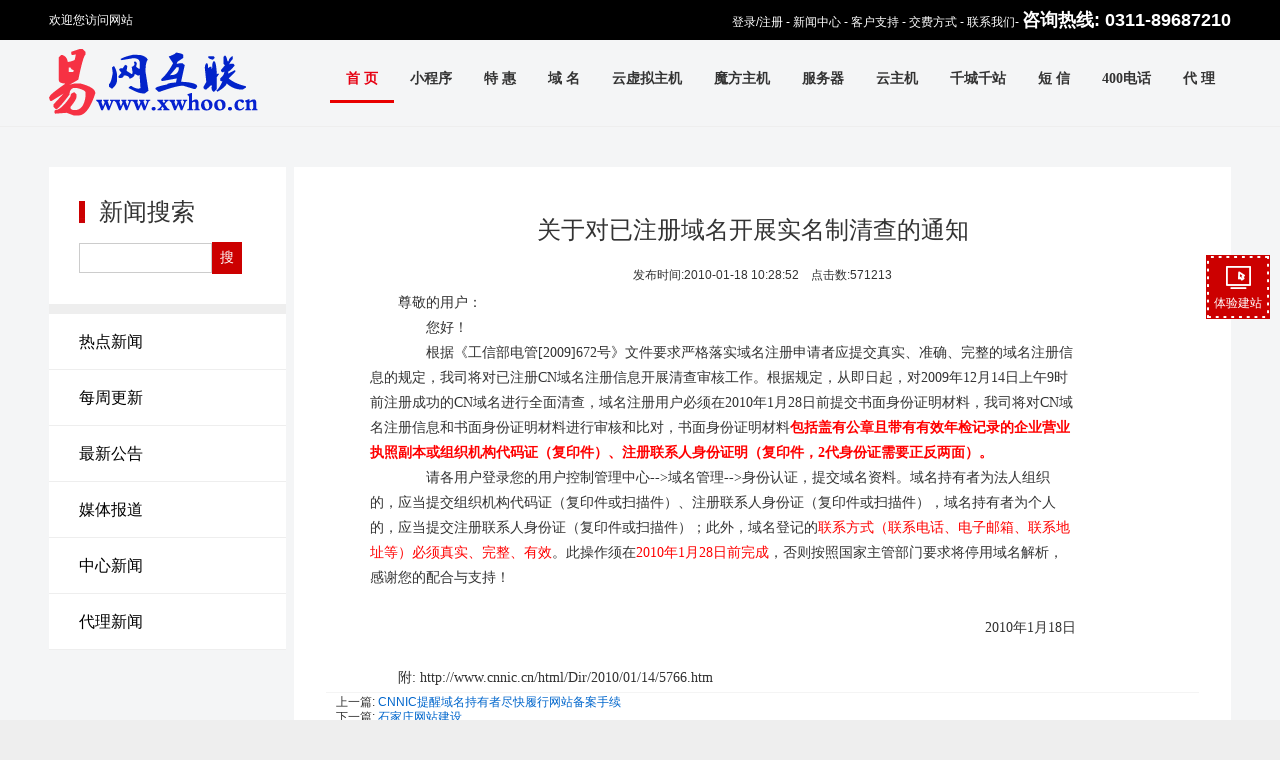

--- FILE ---
content_type: text/html
request_url: http://www.xwhoo.cn/news/messview.php?ID=4700
body_size: 7512
content:
<!DOCTYPE HTML PUBLIC "-//W3C//DTD HTML 4.01 Transitional//EN"
"http://www.w3.org/TR/html4/loose.dtd">
<html>
<head>
<meta http-equiv="Content-Type" content="text/html; charset=gb2312">
<title>关于对已注册域名开展实名制清查的通知 - 石家庄易网互联科技有限公司</title>
<link href="/share/2010-6.css" rel="stylesheet" type="text/css">
<link href="images/news.css?20210422" rel="stylesheet" type="text/css">
            <link href="https://nieditor.china.io/lib/nieditor/box@latest/ckeditor.css" rel="stylesheet" type="text/css">
    <meta name="description" content="关于对已注册域名开展实名制清查的通知">
<link href="/share/2017.css?20200922" rel="stylesheet" type="text/css">
<meta name="viewport" content="width=device-width,initial-scale=1.0,maximum-scale=1.0" />
<meta name="apple-mobile-web-app-capable" content="yes" />
<meta name="applicable-device" content="mobile">
<meta name="renderer" content="webkit|ie-comp|ie-stand">
    <link rel="shortcut icon" href="/images/agent.ico" />

<link type="text/css" rel="stylesheet" href="/control/css/font-awesome-4.3.0/css/font-awesome.min.css"/>
<link type="text/css" rel="stylesheet" href="/control/css/font-bbx/iconfont.css?250724"/>
<link href="/share/newpc/comm/iconfont.css" rel="stylesheet" type="text/css"/>
<link href="/share/swiper.animate.min.css" rel="stylesheet" type="text/css">
<link href="/share/swiper.min.css" rel="stylesheet" type="text/css">
    <link href="/share/newpc/comm/bottom.css?20210714" rel="stylesheet" type="text/css">
    <link href="/share/newpc/comm/share.css?20250510ddd" rel="stylesheet" type="text/css">
    <link href="/share/newpc/comm/new_top.css?20240202" rel="stylesheet" type="text/css"/>
<script type="text/javascript" src="/control/css/font-bbx/iconfont.js?250724"></script>
<script type="text/javascript" src="/js/wow.js"></script>
<script type="text/javascript" src="/js/jquery.min.js" ></script>
<script type="text/javascript" src="/js/layer.js"></script>
<script type="text/javascript" src="/js/newpc/comm/servicelayer.js"></script>
<script>
    if (!(/msie [6|7|8|9]/i.test(navigator.userAgent))){
        new WOW().init();
    };
</script>
<style>
    .ck-content{ font-size: 18px; line-height: 1.8; font-family: "Microsoft Yahei","微软雅黑";}
    .ck-content a {color: #FF0000;}
    .hot_txt {font-weight: bold;}
@media screen and (min-width: 320px) and (max-width: 480px) {
	#sbox_left{display:none;}
	#sbox_right{margin:0px}
}
</style>
</head>

<body>
<div id="Page">
<!-- 头部 -->
	<link type="text/css" rel="stylesheet" href="/share/newpc/comm/iconfont.css"/>
<link href="/share/swiper.animate.min.css" rel="stylesheet" type="text/css">
<link href="/share/swiper.min.css" rel="stylesheet" type="text/css">
<link href="/share/newpc/comm/banner.css?20200730" rel="stylesheet" type="text/css">


    <link href="/share/newpc/comm/top.css?20200914s" rel="stylesheet" type="text/css">
    <link href="/share/newpc/comm/bottom.css?1" rel="stylesheet" type="text/css">
    <link href="/share/newpc/comm/share.css?20200922" rel="stylesheet" type="text/css">

<!--<script type="text/javascript" src="/js/jquery.js"></script>-->
<script src="/js/wow.js"></script>
<script>
    if (!(/msie [6|7|8|9]/i.test(navigator.userAgent))){
        new WOW().init();
    };
</script>
<script type="text/javascript" src="/js/jquery.slide.js"></script>
<script type="text/javascript" src="/js/jquery.tabs.js"></script>
<script type="text/javascript" src="/js/jquery.global.js"></script>
<div id='v8_top'><!-- tplname:top_24 --> <!-- 头部 --><div style="background:url(http://www.iisp.com/images/v8/page.png) left -51px;" id="v8Top">
<div style="z-index:2147483647;border-bottom:medium none;position:fixed;border-left:medium none;line-height:40px;width:100%;background:#000;height:40px;color:#fff;border-top:medium none;top:0px;border-right:medium none;left:0px;" id="topTopBar">
<table style="line-height:40px;height:40px;color:#fff;" class="ke-zeroborder" border="0" cellspacing="0" cellpadding="0" width="100%">
<tbody>
<tr>
<td style="color:#fff;" class="w" height="40" valign="top" align="left">欢迎您访问网站</td>
<td class="l" valign="top" align="right"><a style="color:#fff;" href="/user/">登录/注册</a> - <a style="color:#fff;" href="/news">新闻中心</a> - <a style="color:#fff;" href="/support" target="_blank">客户支持</a> - <a style="color:#fff;" href="/customer/pay.php">交费方式</a> - <a style="color:#fff;" href="/customer/contact.php">联系我们</a>- <a style="color:#fff;"><strong><span style="color:#ffffff;font-size:18px;">咨询热线: 0311-89687210</span></strong></a></td>
</tr>
</tbody>
</table>
</div>
<!--菜单--><div style="margin-top:40px;" id="v8Menu">
<table class="ke-zeroborder" border="0" cellspacing="0" cellpadding="0" width="100%">
<tbody>
<tr>
<td id="v8logo" align="left"><!-- web_logo --><a href="/"><img border="0" src="/uploadfile/6db042d1203dd2873f2abb3a5c0bb3a9.png" /></a><!-- web_logo_end --></td>
<td id="v8M">
<div class="tab">
<ul>
<li id="set_tab01" class="tabs_act" onmouseover="hoverTab(1);"><a href="/" onfocus="blur();">首 页</a> </li>
<li id="set_tab02" class="tabs" onmouseover="hoverTab(2);"><a href="/design/" onfocus="blur();">小程序</a> </li>
<li id="set_tab03" class="tabs" onmouseover="hoverTab(3);"><a href="/special/" onfocus="blur();">特 惠</a> </li>
<li id="set_tab04" class="tabs" onmouseover="hoverTab(4);"><a href="/domain/" onfocus="blur();">域 名</a> </li>
<li id="set_tab05" class="tabs" onmouseover="hoverTab(5);"><a href="/vhost/" onfocus="blur();">云虚拟主机</a> </li>
<li id="set_tab06" class="tabs" onmouseover="hoverTab(6);"><a href="/mohost/" onfocus="blur();">魔方主机</a> </li>
<li id="set_tab07" class="tabs" onmouseover="hoverTab(7);"><a href="/idc" onfocus="blur();">服务器</a> </li>
<li id="set_tab08" class="tabs" onmouseover="hoverTab(8);"><a href="/idc/cloud.php" onfocus="blur();">云主机</a> </li>
<li id="set_tab09" class="tabs" onmouseover="hoverTab(9);"><a href="/multisite/index.php" onfocus="blur();">千城千站</a> </li>
<li id="set_tab010" class="tabs" onmouseover="hoverTab(10);"><a href="/nicesms" onfocus="blur();">短 信</a> </li>
<li id="set_tab011" class="tabs" onmouseover="hoverTab(11);"><a href="/400/" onfocus="blur();">400电话</a> </li>
<!-- agent menu start --><li id="set_tab012" class="tabs" onmouseover="hoverTab(12);"><a href="/agent/" onfocus="blur();">代 理</a> </li>
<!-- agent menu end --></ul>
</div>
</td>
</tr>
</tbody>
</table>
</div>
</div>
<script>
function g(o){return document.getElementById(o);}
function hoverTab(num){
	var tabname="set_";
	for(var i=1; i<=12; i++){
         if(!g(tabname+'tab0'+i)) continue;
	if(!g(tabname+'tab0'+i)) continue;g(tabname+'tab0'+i).className='tabs';
	}
	g(tabname+'tab0'+num).className='tabs_act';
}  
</script>
<script>hoverTab(1)</script>
<style>
#Page{width:100%;}
#Pages{width:1182px;margin:0 auto;}

/*头部*/

#v8Top{background:#fff;border-bottom:1px solid #eee}
#topTopBar{border-bottom:1px solid #e4e4e4;}
#topTopBar table{width:1182px;margin:0 auto;height:35px;line-height:35px;color:#666}
#topTopBar table a{color:#666}
#topTopBar table a:hover{color:#c00}

/*菜单*/
#v8Menu{width:1182px;margin:0 auto;}
.tab {overflow:hidden;zoom:1;}
.tab li{float:left;}
.tab li a{font-family:"微软雅黑","verdana";display:block;float:left;font-size: 14px;font-weight: 700;padding: 0 16px;line-height:78px;color:#333;}
.tab li a:hover,.tab li.tabs_act a{background:url(/agenttpl/images/v8/home24/menuhover.gif) left 60px repeat-x;color:#e60012}
#v8M{text-align:right;float:right}
</style></div><link href='/share/2015-01.css' rel='stylesheet' type='text/css'><style>
	.banner_div{ height: 300px; position: relative; top: unset; left: unset;}
	.banner_div .banner_item{ background-position: center bottom;}
	.banner_div .window_width{ margin-top: 0;}
	.banner_div .swiper-button-prev, .is_agent .swiper-button-next{ top: 50%;}
	/* 一级banner外边距高度 首页除外*/
	.banner_margin{ margin-bottom: 0;}
	</style></div>




<!-- 主文档 -->

<div id="Pages">
<!-- 主文档 -->
<div id="sbox" style="margin-top:40px;">
		<div id="sbox_left">
		<form action="./" method="post">
			<div id="border" class="v8Padding">
				<div class="sbox_t">新闻搜索</div>
				<br />
				<input type="text" name="keyword" size="20" value="" style="border:1px solid #ccc;font-size:14px;width:133px;padding:6px;"><input type="submit" value="搜" style="border:1px solid #c00;font-size:14px;width:30px;padding:6px;cursor:pointer;color:white;background:#c00;">
			</div>
		</form>
		<div style="background:#eee;font-size:10px;line-height:10px;">&nbsp;</div>
			<ul id="leftBarMenu">
				<li class=hot><a href="./">热点新闻</a></li>
								<li><a href="./index.php?t=203">每周更新</a></li>
								<li><a href="./index.php?t=888">最新公告</a></li>
								<li><a href="./index.php?t=880">媒体报道</a></li>
								<li><a href="./index.php?t=999">中心新闻</a></li>
								<li><a href="./index.php?t=887">代理新闻</a></li>
							</ul>
   </div>

	<div id="sbox_right">
<div id="border" class="v8Padding">
<table width="100%"  border="0" cellpadding="2">
	<tr>
		<td>

</td>
	</tr>
  <tr>
    <td height="60" align="center" style="padding-right:20px;"><h1 class="bigfont newTitle" style="font-size:24px;line-height:180%;font-family:微软雅黑">
      关于对已注册域名开展实名制清查的通知    </h1></td>
  </tr>
  <tr >
    <td align="center" height="25" class="newsInfo">
		<span>发布时间:2010-01-18 10:28:52</span>
		<font>&nbsp;&nbsp;</font>
		<span>点击数:571213</span>
				<div class="bdsharebuttonbox phone_share"><a href="#" class="bds_more" data-cmd="more">分享到 </a></div>
	  </td>
  </tr>
  <tr>
    <td align="center">
	<style>
		#newsContent img{max-width:99%;margin:0 auto}
                    #newsContent p{text-indent: 2em;}
        	</style>

	<table width="90%" border="0" cellpadding="10" cellspacing="0" id="newsContent">
        <tr>
          <td align="left" class="superClear bigfont" height="230" valign="top">
              <div class="ck-content">
		<TABLE cellSpacing=0 cellPadding=10 width="90%" border=0>
<TBODY>
<TR>
<TD class="clear bigfont" vAlign=top align=left height=230>
<P>尊敬的用户：</P>
<P>　　您好！</P>
<P>　　根据《工信部电管[2009]672号》文件要求严格落实域名注册申请者应提交真实、准确、完整的域名注册信息的规定，我司将对已注册CN域名注册信息开展清查审核工作。根据规定，从即日起，对2009年12月14日上午9时前注册成功的CN域名进行全面清查，域名注册用户必须在2010年1月28日前提交书面身份证明材料，我司将对CN域名注册信息和书面身份证明材料进行审核和比对，书面身份证明材料<FONT color=#ff0000><STRONG>包括盖有公章且带有有效年检记录的企业营业执照副本或组织机构代码证（复印件）、注册联系人身份证明（复印件，2代身份证需要正反两面）。</STRONG></FONT></P>
<P>　　请各用户登录您的用户控制管理中心--&gt;域名管理--&gt;身份认证，提交域名资料。域名持有者为法人组织的，应当提交组织机构代码证（复印件或扫描件）、注册联系人身份证（复印件或扫描件），域名持有者为个人的，应当提交注册联系人身份证（复印件或扫描件）；此外，域名登记的<FONT color=#ff0000>联系方式（联系电话、电子邮箱、联系地址等）必须真实、完整、有效</FONT>。此操作须在<FONT color=#ff0000>2010年1月28日前完成</FONT>，否则按照国家主管部门要求将停用域名解析，感谢您的配合与支持！</P>
<P>&nbsp;</P>
<DIV align=right>2010年1月18日</DIV>
<DIV align=right>&nbsp;</DIV>
<DIV align=left>　　附: http://www.cnnic.cn/html/Dir/2010/01/14/5766.htm</DIV></TD></TR></TBODY></TABLE>              </div>
		</td>
        </tr>
    </table></td>
  </tr>
  <tr>
    <td height="1" align="center" bgcolor="#f4f4f4"></td>
  </tr>
  <tr>
    <td style="padding-left:10px;">
上一篇: <a href="messview.php?ID=4654">CNNIC提醒域名持有者尽快履行网站备案手续 </a><br />
下一篇: <a href="messview.php?ID=4819">石家庄网站建设</a>	</td>
  </tr>
  <tr>
    <td height="1" align="center" bgcolor="#f4f4f4"></td>
  </tr>
  <tr>
    <td align="center" style="padding-top:20px;">[<a href="index.php?page=">返回所有新闻信息</a>]<br>
        <br></td>
  </tr>
</table>
<!-- 底部 -->
</div>
</div>
</div>
</div>

    <div id="agentCart" ></div><script>$.ajax({url: "/cart/Agentcart_bottom.inc.php",success: function(html){$("#agentCart").html(html);}});</script><style>#bottom{background:transparent;}
		#bottom{height:auto;}
		#bottom li{float:none;width:auto;}
		</style><!-------对应home_25.tpl----->
<style>
/*网站底部*/
a{text-decoration:none}
#bottomBg{background:#292929;overflow:hidden;zoom:1;padding:40px 0px 0px 0;}
#bottom{width:1182px;margin:0 auto;color:#dadada}
#bottom a{color:#797979}
#bottom a:hover{color:#e60012}
#bottom .v8bBox{float:left;width:20%;text-align:left}
#bottom .v8bBox li{line-height:25px;}
#bottom .v8bBox #box_title{font-family:"微软雅黑","verdana";font-size:20px;margin-bottom:20px;color:#fff}
#bottom .v8bBox #box_title a{color:#fff;}
#bottom #v8Copy{text-align:center;color:#525252;border-top:1px solid #333;padding:15px 0;margin-bottom:27px;}
#bLink{overflow:hidden;zoom;margin-bottom:30px;}
#bLink .redfont{color:#c00}
.gotop{height:30px;background:#c00;position:relative;}
.gotop a{display:inline-block;text-align:center;width:90px;height:34px;background:#c00;position:absolute;top:-23px;left:50%;margin-left:-45px;z-index:9;}
.gotop a img{margin-top:8px;}
</style>
<div id="bottomBg">
<div id="bottom">
<div id="bLink">
<div class="v8bBox">
<div id="box_title"><a href="/domain/">域名注册</a></div>
<ul>
<li><a href="/domain/cn.php">中国国家域名</a> </li>
<li><a href="/domain/domain_price.php">域名价格</a> </li>
<li><a href="/domain/ctlds.php">世界国别域名</a> </li>
<li><a href="/domain/transfer.php">域名转入我公司</a> </li>
<li><a href="/domain/multicheck.php">批量注册</a> </li>
</ul>
</div>
<div class="v8bBox">
<div id="box_title"><a href="/vhost/">主机服务</a></div>
<ul>
<li><a href="/vhost/">订购云虚拟主机</a> </li>
<li><a href="/vhost/usa.php">订购美国云虚拟主机</a> </li>
<li><a href="/vhost/diy.php">自定制主机</a> </li>
<li><a href="/vhost/vhost_excellent.php">主机优势</a> </li>
<li><a href="/idc/">独立服务器</a> </li>
</ul>
</div>
<div class="v8bBox">
<div id="box_title"><a href="/design/">建站宝盒</a></div>
<ul>
<li><a href="/design/">购买建站宝盒</a> </li>
<li><a href="/design/wei_web.php">微网站</a> </li>
<li><a href="/special/">购买套餐送建站</a> </li>
<li><a href="/design/3rd_all.php">第三方程序</a> </li>
<li><a href="http://test.nicebox.cn/login.php?u=test" target="_blank">免费试用</a> </li>
</ul>
</div>
<div class="v8bBox">
<div id="box_title"><a href="/email/">企业邮局</a></div>
<ul>
<li><a href="/email/">订购企业邮局</a> </li>
<li><a href="/email/email_global.php">全球商务邮介绍</a> </li>
<li><a href="/vhost/">购买空间送邮局</a> </li>
<li><a href="/email/email_adv.php">我们的邮局优势</a> </li>
<li><a href="/email/order.php">定制邮局</a> </li>
<li><a href="http://mail.pc51.com" target="_blank">企业邮局登录</a> </li>
</ul>
</div>
<div class="v8bBox lastBox">
<div id="box_title"><a href="/support/">服务支持</a></div>
<ul>
<li><a href="/control/scontrol.php?p=/ctrl_support/question.php" target="_block">在线提交问题</a> </li>
<li><a href="/support/">客户服务</a> </li>
<li><a href="/customer/contact.php">联系我们</a> </li>
<li><a href="/customer/contact.php">销售热线:</a>&nbsp;031189687210</li>
<li style="color:#797979;">服务时间（7×24h） </li>
</ul>
</div>
</div>
<div id="v8Copy">
<center>易店优选智慧平台&#169; 中国 版权所有 本站程序界面、源代码受相关法律保护，未经授权，严禁使用<br />
Copyright &#169; 2000-2015 您的域名. All rights reserved </center></div>
</div>
<div class="gotop"><a title="返回顶部" href="javascript:void(0)" roll-go="#topTopBar"><img src="/agenttpl/images/home25/gotop.png" /></a> </div>
</div>
<script src="/js/jquery.nicenic.roll.js"></script>
<script>
	$(function(){
		$('body').roll({float:false, top:36});
		});
</script><div style="color:#ffffff;position:absolute;top:-100px;left:-1000px;">以下js为测试信息<script language="javascript" type="text/javascript" src="//js.users.51.la/1498491.js"></script></div>
<style>
    #fixed_button .box{
        overflow: hidden;
        position: relative;
        z-index: 1;
        background: #c00 url('/images/newpc/btn.gif') no-repeat !important;
        background-size: 100% !important;
    }
    .box a{
        height: 100%;
    }
</style>
<div id="fixed_button">
	<ul>
                <li class="item box">
			<a class="cursor" title="体验建站" onclick="stationRegisterLayer('/public/freetrial.php?trykind=stationProducts','建站','','',{height:'0,71359,'})">
			     <div class="box_icon icon"></div>
			     <p>体验建站</p>
			 </a>
        </li>
                
				
        		<li class="item" id="go_top">
			<a href="#">
				<div class="icon gotop_icon"></div>
			</a>
		</li>
	</ul>
	</div>
 <!--弹框-->
<style>
    #dialog{ display: none; position: fixed; left: 0; top: 0; z-index: 9999; width: 100%; height: 100%}
    #dialog .close{ width: 100%; height: 100%; background: rgba(0,0,0,.6);}
    #dialog h3{ text-align: center;}
    #dialog h3 i{ background: url('/public/images/seo/close.png') no-repeat; display: inline-block;width: 30px;height: 30px;color: #999; float: right; margin: -30px -30px 0 0;  cursor: pointer; background-size: cover;}
    #dialog .dialog_box{ position: absolute; width: 700px; height: 540px; left: 50%; top: 50%; transform: translate(-50%,-50%);}
    #dialog .dialog_main{ padding: 10px 20px 0;background: url("/public/images/seo/box_bg_img.png") center top no-repeat; height: 490px;background-size: 100% auto;position: relative;border-radius: 40px;}
    #dialog .form_box{position: absolute;bottom: 20px; width: calc(100% - 40px);}
    #dialog .form_box .bottom_btn{text-align: center;}
    #dialog .form_box .Btn1{border: none;display: inline-block;text-align: center;cursor: pointer;outline: none;color: #fff;padding: 9px 20px;border-radius: 8px;}
    #dialog .form_item{overflow: hidden;width: 100%;box-sizing: border-box;margin-bottom: 20px;}
    #dialog .form_item input{border: 1px solid #c6daff;background: #f1f4f9;outline: none;text-indent: 5px;height: 40px;border-radius: 5px;float: left;width: calc((100% - 30px)/3);margin-right: 15px;box-sizing: border-box;}
    #dialog .form_item input:last-child{margin-right: 0;}
    @media screen and (max-width: 768px) {
        #dialog .dialog_box{width: 95%;margin: 0 auto;}
        #dialog .dialog_main{padding: 10px 10px 0;height: 360px;background-size: 100% 100%;}
        #dialog h3 i{transform: scale(0.8); margin: -40px 0 0 0;}
        #dialog .form_box .Btn1{padding: 5px 10px;}
        #dialog .form_item{width: calc(100% - 10px);margin-bottom: 0;}
        #dialog .form_item input{width: 100%;margin-bottom: 5px;height: 28px; margin-right: 0;}
        #dialog .form_box{bottom: 10px; width: calc(100% - 10px);}
    }
    @media screen and (max-width: 768px) {
        #dialog .dialog_box{height: 500px;}
        #fixed_button{ display: none;}
    }
	.cursor{cursor: pointer;}
	.layui-layer{border-radius: 10px!important;overflow: hidden;background-color: transparent;}
</style>
<script type="text/javascript" src="/js/layer.js"></script>
<script type="text/javascript" src="/js/newpc/public/freetrial.js?20220120"></script>
<script>
	let timer;
	$('.item.online_weixin').hover(function(){ 
		clearTimeout(timer);
		$(this).children('.wx_service').show();
	},function(){
		let obj = $(this).children('.wx_service');
		timer = setTimeout(function(){
			obj.hide();
			clearTimeout(timer);
		},100)
	});
	//显示新客服层
	function show_newkefu(){
		
		$("#newkf").show();
	}
    function addDialog() {
        showGetReportDialog();
    }
    //推广体验
    function geFreeFunc() {
        if(!$('#company').val() || !$('#url').val() || !$('#mobile').val()) {
            alert('请填写完整信息');
            return false;
        }
        if($('#company').val().indexOf('<script>') >= 0 || $('#url').val().indexOf('<script>') >= 0 || $('#mobile').val().indexOf('<script>') >= 0) {
            alert('信息含有不合法参数，请重新填写');
            return false;
        }

        var url_check = /^(?=^.{3,255}$)(http(s)?:\/\/)?(www\.)?[\u4e00-\u9fa5a-zA-Z0-9][-\u4e00-\u9fa5a-zA-Z0-9]{0,62}(\.[\u4e00-\u9fa5a-zA-Z0-9][-\u4e00-\u9fa5a-zA-Z0-9]{0,62})+(:\d+)*(\/\w+\.\w+)*$/;
        if(!url_check.test($('#url').val())) {
            alert('网站地址填写错误');
            return false;
        }

        var phone_check = /^(\+?0?86\-?)?1[345789]\d{9}$/;
        if(!phone_check.test($('#mobile').val())) {
            alert('手机号码填写错误');
            return false;
        }

        var data = {
            company: $('#company').val(),
            url: $('#url').val(),
            mobile: $('#mobile').val(),
        };
        $.ajax({
            type : 'post',
            url : '/multisite/ajax/get_free_report.ajax.php',
            data : data,
            dataType : 'json',
            success : function(res) {
                if(res.data.flag == 1) {
                    alert('提交成功，稍后会有专员与您对接，为您发送诊断报告！');
                }else if(res.data.flag == -1 || res.data.flag == 0){
                    alert('网络请求失败');
                }else if(res.data.flag == 2) {
                    alert('该信息已存在');
                }else if(res.data.flag ==3) {
                    alert('提交太频繁了，请稍后重试');
                }
            }
        });
    }
</script>
    <script type="text/javascript" src="/js/swiper.animate1.0.3.min.js"></script>
<script type="text/javascript" src="/js/swiper.min.js"></script>
<script type="text/javascript" src="/js/newpc/comm/share.js?20210914"></script>
<script src="/js/newpc/comm/new_top.js?20240202"></script>

</body>
</html>


--- FILE ---
content_type: text/css
request_url: http://www.xwhoo.cn/news/images/news.css?20210422
body_size: 1194
content:
#banner_bg{}
#banner{overflow:hidden;zoom:1;margin:0 auto;}
#banner .banner{width:100%;height:150px;display:block;background:#ffdb2b  url(/images/ztview/bg_298.png) center top no-repeat;background-size: cover;text-align: center;color:#fff;}
#banner .banner div:first-of-type{font-size: 48px;font-weight: bold;line-height: 2.2;text-shadow: 0px 5px 3px rgb(0 0 0 / 20%);}
#banner .banner div:last-of-type{    font-size: 24px;line-height: 1;}
.btns{width:96px;height:36px;line-height:36px;background:#c00;font-weight:normal;color:#fff;border-bottom:0px;float:left;font-size:14px;}
#support_search{width:570px;margin:38px auto 0px;text-align:center;}
#support_search form{overflow:hidden;zoom:1;}
.formstyle{height:36px;line-height:36px;width:462px;background:#fff;border:none !important;text-indent:5px;float:left}

#sbox_left{width:237px;margin-right:8px;background:#fff;float:left}
#sbox_left #border{margin-bottom:0px;}
#sbox_left #leftBarMenu li{line-height:45px;border-bottom:1px solid #eee}
#sbox_left #leftBarMenu li a{font-size:16px;font-weight:normal;color:#000;font-family:"微锟斤拷锟脚猴拷","verdana";padding-left:30px;background:none;border:0px;}
#sbox_left #leftBarMenu li a:hover{border:0px;color:#c00}
#sbox{overflow:hidden;zoom:1;}
#sbox_right{background:#fff;margin-left:245px;}

.sbox_t{background:url(/support/images/v8/Rline.jpg) left center no-repeat;padding-left:20px;font-size:24px;font-family:"微锟斤拷锟脚猴拷","verdana";overflow:hidden;zoom:1;line-height:30px;}
.binfo li{line-height:45px;font-size:14px;border-bottom:1px dotted #ccc;}
.binfo li a{font-size:14px;margin-left:0px;}
.binfo li a:hover{color:#06c}
#Info{margin-left:18px;color:#999}
#PageList b{padding:2px;}
#PageList a{padding:2px;}
#PageList .button{background:#c00;font-weight:normal}

#sbox_right #border table{table-layout:fixed}

.phone_share{display:none;}

@media screen and (max-width:768px){
	#banner a{height: 400px;}
}

@media screen and (max-width:640px){
	#banner_bg{display:none;}
	#sbox{margin-top:0 !important;}
	.v8Padding td{padding:0 !important;}
	.newTitle{text-align:left;display:block;font-weight:bold;}
	.newsInfo span{display:block;text-align:left;color:#666;}
	.newsInfo font{display:none;}
	.bdsharebuttonbox{display:none;}
	.newsInfo{position:relative;}
	.phone_share{display:inline-block;position:absolute;top:50%;right:60px;transform:translateY(-50%);-o-transform:translateY(-50%);-webkit-transform:translateY(-50%);-ms-transform:translateY(-50%);-moz-transform:translateY(-50%);}
	.bdshare_popup_box{display:none !important;}
}

@media screen and (min-width:414px) and (max-width:767px){
	.barimg{background-size: 250% 100% !important;}
	#sbox_left{width:100%;float:none;}
	#sbox_right{margin:0; margin-top: 10px;}
	.sbox_t{font-size:18px;}
	#border .binfo{padding: 10px;}
	.mview a{background-size:100% 100% !important;}
	#sbox_right #border table{width:100%;}
	#newsContent p{text-indent: 0 !important;}
	.bigfont{font-size:18px !important;}
}
@media screen and (max-width:414px){
	.barimg{background-size: 250% 100% !important;}
	#sbox_left{width:100%;float:none;}
	#sbox_right{margin:0; margin-top: 10px;}
	#border .binfo{padding: 10px 10px 10px 0px;}
	.sbox_t{font-size:16px;}
	.mview a{background-size:100% 100% !important;}
	#sbox_right #border table{width:100%;}
	#newsContent p{text-indent: 0 !important;}
	.bigfont{font-size:16px !important;}
}

--- FILE ---
content_type: text/css
request_url: http://www.xwhoo.cn/share/newpc/comm/banner.css?20200730
body_size: 1663
content:
#banner_div{ height: 620px; overflow: hidden; text-align: left; position: absolute; left: 0; top: 0; z-index: 1; width: 100%;}
#banner_div:hover .swiper-button-prev,#banner_div:hover .swiper-button-next{ display: block;}
#banner_div .swiper-button-prev,#banner_div .swiper-button-next{ display: none; width: 56px; height: 56px; background-size: 100% 100%; margin-top: 0;}
#banner_div .swiper-button-prev:focus,#banner_div .swiper-button-next:focus{ outline:none;}
#banner_div .swiper-button-prev{ background-image: url(/images/v8/prevArrow.png); left: calc((100% - 1200px)/2 - 106px);}
#banner_div .swiper-button-next{ background-image: url(/images/v8/nextArrow.png); right: calc((100% - 1200px)/2 - 106px);}
#banner_div .container{ height: 100%;}
#banner_div .banner_item{ background-repeat: no-repeat; background-position: center bottom;background-size: cover;/* background-size: 100% 100%; */position: relative; margin: 0 auto; cursor: pointer;}
#banner_div .focus_btn{ bottom: 20px;}
#banner_div .banner_btn{ background: rgba(255,255,255,.7); width: 13px; height: 13px; margin: 0 5px; transition: all .3s; border-radius: 100px; display: inline-block; cursor: pointer;}
#banner_div .banner_hot,#banner_div .banner_btn:hover{ background: #c00; width: 30px;}
#banner_div .img_item{ max-width: 1180px; position: absolute; top: 50%; left: 50%; transform: translate(-50%,-50%); -webkit-transform: translate(-50%,-50%); -moz-transform: translate(-50%,-50%); -o-transform: translate(-50%,-50%);}
#banner_div .main_div{ position: relative; height: calc(100% - 120px); margin: 120px auto 0; padding: 0 10px;}
#banner_div .left_item,#banner_div .right_item{ position: absolute; z-index: 2; top: 50%; transform: translateY(-50%); -webkit-transform: translateY(-50%); -moz-transform: translateY(-50%); -o-transform: translateY(-50%);}
/* swiper-slide-active */
#banner_div .left_item>div{ position: relative;}
#banner_div .banner_01_title{ /*text-shadow: 3px 3px 10px rgba(29,120,236,.6);*/}
#banner_div .banner_item_02 .left_item{ color: #fff; font-size: 50px; line-height: 1;}
#banner_div .banner_item_02 .left_item .content{ font-size: 22px; margin: 40px 0; line-height: 1.5;}
#banner_div .banner_item_02 .left_item .btn{ font-size: 16px; border: 1px solid #fff; line-height: 3; width: 160px; text-align: center;}
#banner_div .banner_item_02 .left_item span{ color: #fabc05;}
#banner_div .banner_item_02 .right_item{ height: 100%; right: -150px; z-index: 1;}
#banner_div .banner_item_02 .right_item img{ height: 100%;}

#banner_div .banner_item_06 .main_div{ padding-top: 65px;}
#banner_div .banner_item_06 .text,#banner_div .banner_item_08 .img{ display: block; margin: 0 auto; padding: 20px 0;}


#banner_div .banner_item_07 .text.title{ width: 350px; line-height: 64px; margin: 20px auto; font-size: 48px; font-weight: bold; text-align: center;font-family: auto;position: absolute;top: 120px;left:430px;}
#banner_div .banner_item_07 .summ{ color: #fff2a3; font-size: 24px; text-align: center;}
#banner_div .banner_item_07 .btn{ color: #bc2822; margin-top: 55px;font-size: 25px;    position: absolute;top: 180px;left: 550px;}

#banner_div .left_item .btn{margin-right: 20px;}
#banner_div .left_item .btn a{color: inherit;}
@media screen and (min-width: 1600px){
    #banner_div .banner_item_07 .text.title{top:20%}
    #banner_div .banner_item_07 .btn{top: 40%;}
}
@media screen and (max-width: 1200px){
    #banner_div .banner_item_07 .text.title{left:calc(50% - 150px)}
    #banner_div .banner_item_07 .btn{left: calc(50% - 90px)}
}

#banner_div .banner_item_08 .text{ position: absolute;}
#banner_div .banner_item_08 .text:first-of-type{ left: 50%; top: 20px; transform: translateX(-50%); -webkit-transform: translateX(-50%); -moz-transform: translateX(-50%); -o-transform: translateX(-50%);}
#banner_div .banner_item_08 .text:nth-of-type(2){ right: -80px; top: 20px;}
#banner_div .banner_item_08 .text:last-of-type{ left: 0; bottom: 0;}



@media screen and (max-width: 1200px){
    #banner_div .swiper-button-prev{ left: 10px;}
    #banner_div .swiper-button-next{ right: 10px;}
}
.banner_div{ height: 420px; width: 100%; overflow: hidden; text-align: left; position: absolute; left: 0; top: 0px;}
.banner_div *{ line-height: 1;}
.banner_div:hover .swiper-button-prev,.banner_div:hover .swiper-button-next{ display: block;}
.banner_div .swiper-button-prev,.banner_div .swiper-button-next{ display: none; width: 56px; height: 56px; background-size: 100% 100%; top: calc(50% + 54px);}
.banner_div .swiper-button-prev:focus,.banner_div .swiper-button-next:focus{ outline:none;}
.banner_div .swiper-button-prev{ background-image: url(/images/v8/prevArrow.png); left: calc((100% - 1200px)/2 - 106px);}
.banner_div .swiper-button-next{ background-image: url(/images/v8/nextArrow.png); right: calc((100% - 1200px)/2 - 106px);}
.banner_div .container{ height: 100%;}
.banner_div .banner_item{ background-repeat: no-repeat; background-position: center top;  background-size: cover; /*background-size: 100% 100%;*/ position: relative; margin: 0 auto; cursor: pointer;}
.banner_div .focus_btn{ bottom: 20px;}
.banner_div .banner_btn{ background: rgba(255,255,255,.7); width: 13px; height: 13px; margin: 0 5px; transition: all .3s; border-radius: 100px; display: inline-block; cursor: pointer;}
.banner_div .banner_hot,.banner_div .banner_btn:hover{ background: #c00; width: 30px;}
.banner_div .img_item{ width: 1180px; position: absolute; left: 50%; top: 50%; transform: translate(-50%,-50%); -webkit-transform: translate(-50%,-50%); -moz-transform: translate(-50%,-50%); -o-transform: translate(-50%,-50%);}
.banner_div .main_div{ position: relative; height: calc(100% - 120px); margin-top: 120px;}
.banner_div .left_item,.banner_div .right_item{ position: absolute; z-index: 2; top: 50%; transform: translateY(-50%); -webkit-transform: translateY(-50%); -moz-transform: translateY(-50%); -o-transform: translateY(-50%);}

.is_agent{ height: 300px; position: relative; top: unset; left: unset;}
.is_agent.banner_div .banner_item{ background-position: center bottom;}
.is_agent .window_width{ margin-top: 0;height: 100%;}
.is_agent .swiper-button-prev, .is_agent .swiper-button-next{ top: 50%;}
/* 一级banner外边距高度 首页除外*/
.banner_margin{ margin-bottom: 305px;}
.banner_margin_agent{ margin-bottom: 0;}
@media screen and (max-width: 1200px){
    .banner_div .swiper-button-prev{ left: 10px;}
    .banner_div .swiper-button-next{ right: 10px;}
}

@media screen and (max-width: 768px){
    .banner_div{ height: 210px; position: relative;}
    /* 一级banner外边距高度 首页除外*/
    .banner_margin{ margin-bottom: 0px;}
    .banner_div .main_div{ height: 210px; margin-top: 0;}
}

